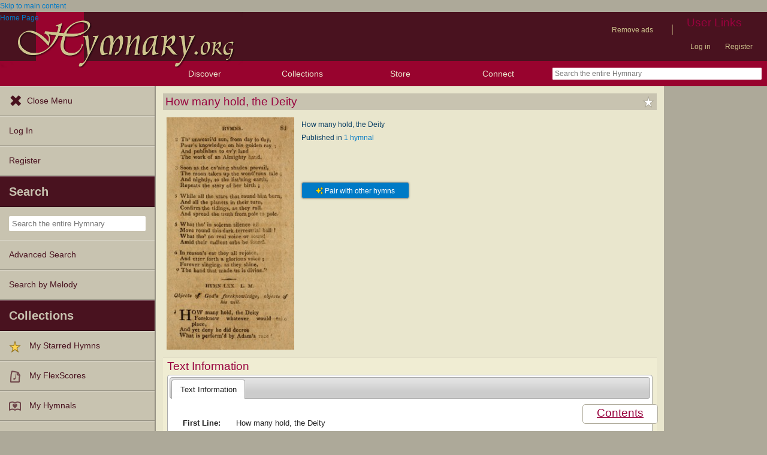

--- FILE ---
content_type: text/html; charset=utf-8
request_url: https://hymnary.org/text/how_many_hold_the_deity
body_size: 11190
content:
<!DOCTYPE html>
<html lang="en" dir="ltr">

<head profile="http://www.w3.org/1999/xhtml/vocab">
    <meta name="viewport" content="initial-scale=1.0" />
    <meta charset="utf-8"/>
    <meta property="og:url" content="https://hymnary.org/text/how_many_hold_the_deity" /><link rel="canonical" href="https://hymnary.org/text/how_many_hold_the_deity" />    <meta http-equiv="Content-Type" content="text/html; charset=utf-8" />
<meta name="Generator" content="Drupal 7 (http://drupal.org)" />
<meta property="og:title" content="How many hold, the Deity" />
<meta property="og:type" content="song" />
<meta property="og:image" content="https://hymnary.org/sites/hymnary.org/themes/newhymn/hymnary-H.jpg" />
<meta property="og:url" content="https://hymnary.org/text/how_many_hold_the_deity" />
<meta property="og:site_name" content="Hymnary.org" />
<link rel="canonical" href="https://hymnary.org/text/how_many_hold_the_deity" />
<meta name="description" content="Authoritative information about the hymn text How many hold, the Deity." />
<meta name="theme-color" content="#e9e6cd" />
<link rel="shortcut icon" href="https://hymnary.org/sites/hymnary.org/themes/newhymn/favicon.ico" type="image/vnd.microsoft.icon" />
<link rel="apple-touch-icon" href="https://hymnary.org/files/Hymnary_big_0.png" type="image/png" />
  <title>How many hold, the Deity | Hymnary.org</title>
    <style type="text/css" media="all">
@import url("https://hymnary.org/modules/system/system.base.css?t8x65p");
@import url("https://hymnary.org/modules/system/system.menus.css?t8x65p");
@import url("https://hymnary.org/modules/system/system.messages.css?t8x65p");
@import url("https://hymnary.org/modules/system/system.theme.css?t8x65p");
</style>
<style type="text/css" media="all">
@import url("https://hymnary.org/misc/ui/jquery.ui.core.css?t8x65p");
@import url("https://hymnary.org/misc/ui/jquery.ui.theme.css?t8x65p");
@import url("https://hymnary.org/misc/ui/jquery.ui.tabs.css?t8x65p");
@import url("https://hymnary.org/misc/ui/jquery.ui.accordion.css?t8x65p");
</style>
<style type="text/css" media="all">
@import url("https://hymnary.org/modules/comment/comment.css?t8x65p");
@import url("https://hymnary.org/modules/field/theme/field.css?t8x65p");
@import url("https://hymnary.org/sites/all/modules/logintoboggan/logintoboggan.css?t8x65p");
@import url("https://hymnary.org/modules/node/node.css?t8x65p");
@import url("https://hymnary.org/modules/poll/poll.css?t8x65p");
@import url("https://hymnary.org/sites/all/modules/ubercart/uc_file/uc_file.css?t8x65p");
@import url("https://hymnary.org/sites/all/modules/ubercart/uc_order/uc_order.css?t8x65p");
@import url("https://hymnary.org/sites/all/modules/ubercart/uc_product/uc_product.css?t8x65p");
@import url("https://hymnary.org/sites/all/modules/ubercart/uc_store/uc_store.css?t8x65p");
@import url("https://hymnary.org/modules/user/user.css?t8x65p");
@import url("https://hymnary.org/modules/forum/forum.css?t8x65p");
@import url("https://hymnary.org/sites/all/modules/views/css/views.css?t8x65p");
</style>
<style type="text/css" media="all">
@import url("https://hymnary.org/sites/all/modules/ctools/css/ctools.css?t8x65p");
@import url("https://hymnary.org/sites/hymnary.org/modules/hymnary/hymnary.css?t8x65p");
@import url("https://hymnary.org/sites/hymnary.org/modules/hymnary/hymnary-mobile.css?t8x65p");
@import url("https://hymnary.org/sites/hymnary.org/modules/hymnary/jquery-tooltip/jquery.tooltip.css?t8x65p");
@import url("https://hymnary.org/sites/hymnary.org/modules/hymnary/jquery.editable-select.css?t8x65p");
@import url("https://hymnary.org/sites/hymnary.org/modules/hymnary_ecommerce/hymnary_ecommerce.css?t8x65p");
@import url("https://hymnary.org/sites/hymnary.org/modules/luyh/luyh.css?t8x65p");
@import url("https://hymnary.org/sites/hymnary.org/modules/hymnary_authority/hymnary_authority.css?t8x65p");
@import url("https://hymnary.org/sites/hymnary.org/modules/hymnary_authority/text/fulltext.css?t8x65p");
@import url("https://hymnary.org/sites/hymnary.org/modules/hymnary_authority/common/people.css?t8x65p");
@import url("https://hymnary.org/sites/hymnary.org/modules/hymnary_common/css/popover.css?t8x65p");
@import url("https://hymnary.org/sites/hymnary.org/modules/hymnary_authority/text/info.css?t8x65p");
@import url("https://hymnary.org/sites/hymnary.org/modules/hymnary/canterbury-articles.css?t8x65p");
@import url("https://hymnary.org/sites/hymnary.org/modules/hymnary_authority/common/product_list.css?t8x65p");
@import url("https://hymnary.org/sites/hymnary.org/modules/hymnary_authority/common/pagescan.css?t8x65p");
@import url("https://hymnary.org/sites/hymnary.org/modules/hymnary_authority/chooser_widget/chooser_widget.css?t8x65p");
@import url("https://hymnary.org/sites/hymnary.org/modules/hymnary/templates/resultcard-compiled.css?t8x65p");
@import url("https://hymnary.org/sites/hymnary.org/modules/hymnary_authority/common/bottom_bar.css?t8x65p");
@import url("https://hymnary.org/sites/hymnary.org/modules/hymnary_authority/common/toc.css?t8x65p");
@import url("https://hymnary.org/sites/hymnary.org/modules/hymnary_authority/common/above_fold.css?t8x65p");
@import url("https://hymnary.org/sites/hymnary.org/modules/hymnary_authority/common/products.css?t8x65p");
@import url("https://hymnary.org/sites/hymnary.org/modules/hymnary_stars/hymnary_stars.css?t8x65p");
</style>
<style type="text/css" media="all">
@import url("https://hymnary.org/sites/hymnary.org/themes/newhymn/style.css?t8x65p");
@import url("https://hymnary.org/sites/hymnary.org/themes/newhymn/style-mobile.css?t8x65p");
@import url("https://hymnary.org/sites/hymnary.org/themes/newhymn/uc_cart_block-override.css?t8x65p");
@import url("https://hymnary.org/sites/hymnary.org/themes/newhymn/hamburger.css?t8x65p");
@import url("https://hymnary.org/sites/hymnary.org/themes/newhymn/hamburger-submenu.css?t8x65p");
@import url("https://hymnary.org/sites/hymnary.org/themes/newhymn/sidr/hymnary-sidr-theme.css?t8x65p");
@import url("https://hymnary.org/sites/hymnary.org/themes/newhymn/headerbar-menu.css?t8x65p");
@import url("https://hymnary.org/sites/hymnary.org/themes/newhymn/pager.css?t8x65p");
@import url("https://hymnary.org/sites/hymnary.org/themes/newhymn/blockedBanner.css?t8x65p");
</style>
<link type="text/css" rel="stylesheet" href="https://staticccel.org/fa/v6/css/all.css" media="all" />
    <script type="text/javascript" src="https://hymnary.org/misc/jquery.js?v=1.4.4"></script>
<script type="text/javascript" src="https://hymnary.org/misc/jquery-extend-3.4.0.js?v=1.4.4"></script>
<script type="text/javascript" src="https://hymnary.org/misc/jquery-html-prefilter-3.5.0-backport.js?v=1.4.4"></script>
<script type="text/javascript" src="https://hymnary.org/misc/jquery.once.js?v=1.2"></script>
<script type="text/javascript" src="https://hymnary.org/misc/drupal.js?t8x65p"></script>
<script type="text/javascript" src="https://hymnary.org/misc/ui/jquery.ui.core.min.js?v=1.8.7"></script>
<script type="text/javascript" src="https://hymnary.org/misc/ui/jquery.ui.widget.min.js?v=1.8.7"></script>
<script type="text/javascript" src="https://hymnary.org/misc/ui/jquery.ui.tabs.min.js?v=1.8.7"></script>
<script type="text/javascript" src="https://hymnary.org/misc/ui/jquery.ui.accordion.min.js?v=1.8.7"></script>
<script type="text/javascript" src="https://hymnary.org/sites/all/modules/ubercart/uc_file/uc_file.js?t8x65p"></script>
<script type="text/javascript" src="https://hymnary.org/sites/hymnary.org/modules/hymnary/hymnary-search-block.js?t8x65p"></script>
<script type="text/javascript" src="https://hymnary.org/sites/hymnary.org/modules/hymnary/jquery-tooltip/jquery.tooltip.js?t8x65p"></script>
<script type="text/javascript" src="https://hymnary.org/sites/hymnary.org/modules/hymnary/jquery-tooltip/lib/jquery.delegate.js?t8x65p"></script>
<script type="text/javascript" src="https://hymnary.org/sites/hymnary.org/modules/hymnary/jquery-tooltip/lib/jquery.bgiframe.js?t8x65p"></script>
<script type="text/javascript" src="https://hymnary.org/sites/hymnary.org/modules/hymnary/jquery.editable-select.js?t8x65p"></script>
<script type="text/javascript" src="https://hymnary.org/sites/hymnary.org/modules/hymnary/popup.js?t8x65p"></script>
<script type="text/javascript" src="https://hymnary.org/sites/hymnary.org/modules/hymnary/hymnary-register-destination.js?t8x65p"></script>
<script type="text/javascript" src="https://code.jquery.com/jquery-3.4.0.slim.min.js?t8x65p"></script>
<script type="text/javascript" src="https://hymnary.org/sites/hymnary.org/modules/hymnary/js/AnalyticsEvents.js?t8x65p"></script>
<script type="text/javascript" src="https://cdnjs.cloudflare.com/ajax/libs/typeahead.js/0.11.1/bloodhound.min.js?t8x65p"></script>
<script type="text/javascript" src="https://cdnjs.cloudflare.com/ajax/libs/typeahead.js/0.11.1/typeahead.bundle.min.js?t8x65p"></script>
<script type="text/javascript" src="https://cdnjs.cloudflare.com/ajax/libs/typeahead.js/0.11.1/typeahead.jquery.min.js?t8x65p"></script>
<script type="text/javascript">
<!--//--><![CDATA[//><!--
var jQ340 = jQuery.noConflict(true);
//--><!]]>
</script>
<script type="text/javascript" src="https://hymnary.org/sites/hymnary.org/modules/hymnary_common/js/js.cookie.js?t8x65p"></script>
<script type="text/javascript" src="https://hymnary.org/sites/hymnary.org/modules/luyh/luyh.js?t8x65p"></script>
<script type="text/javascript" src="https://hymnary.org/sites/hymnary.org/modules/hymnary_authority/scroll_to_top.js?t8x65p"></script>
<script type="text/javascript" src="https://hymnary.org/sites/hymnary.org/modules/hymnary_authority/common/media.js?t8x65p"></script>
<script type="text/javascript" src="https://hymnary.org/sites/hymnary.org/modules/hymnary_authority/text/info.js?t8x65p"></script>
<script type="text/javascript" src="https://hymnary.org/sites/hymnary.org/modules/hymnary_common/js/popover.js?t8x65p"></script>
<script type="text/javascript" src="https://hymnary.org/sites/hymnary.org/modules/hymnary_authority/common/jquery.expander.min.js?t8x65p"></script>
<script type="text/javascript" src="https://hymnary.org/sites/hymnary.org/modules/hymnary_authority/common/info.js?t8x65p"></script>
<script type="text/javascript" src="https://hymnary.org/sites/hymnary.org/modules/hymnary_authority/common/product_list.js?t8x65p"></script>
<script type="text/javascript" src="https://hymnary.org/sites/hymnary.org/modules/hymnary_authority/chooser_widget/jquery.load-visible-images.js?t8x65p"></script>
<script type="text/javascript" src="https://hymnary.org/sites/hymnary.org/modules/hymnary_authority/chooser_widget/chooser_widget.js?t8x65p"></script>
<script type="text/javascript" src="https://hymnary.org/sites/hymnary.org/modules/hymnary_authority/chooser_widget/list.js?t8x65p"></script>
<script type="text/javascript" src="https://hymnary.org/sites/hymnary.org/modules/hymnary_authority/chooser_widget/gallery.js?t8x65p"></script>
<script type="text/javascript" src="https://hymnary.org/misc/collapse.js?t8x65p"></script>
<script type="text/javascript">
<!--//--><![CDATA[//><!--
chooserWidgetAdd( "pagescans","gallery",[{"title":"The Gospel Hymn Book: being a selection of hymns, composed by different authors designed for the use of the church universal and adapted to public and private devotion<br\/>(1818)","thumbnail":"\/page\/fetch\/GHB1818\/81\/thumbnail","content":"<a href=\"\/hymn\/GHB1818\/page\/81\"><img src=\"\/page\/fetch\/GHB1818\/81\/low\" class=\"authority_pagescan\"\/><div class='onlymobile'>View Page<\/div><div>The Gospel Hymn Book: being a selection of hymns, composed by different authors designed for the use of the church universal and adapted to public and private devotion (1818), p.81<\/div><\/a>"}]);
//--><!]]>
</script>
<script type="text/javascript" src="https://hymnary.org/sites/hymnary.org/modules/hymnary/templates/resultcard.js?t8x65p"></script>
<script type="text/javascript" src="https://hymnary.org/sites/hymnary.org/modules/hymnary_authority/common/toc.js?t8x65p"></script>
<script type="text/javascript" src="https://hymnary.org/sites/hymnary.org/modules/hymnary/hymnary_search_autocomplete.js?t8x65p"></script>
<script type="text/javascript" src="https://hymnary.org/sites/all/modules/google_analytics/googleanalytics.js?t8x65p"></script>
<script type="text/javascript" src="https://www.googletagmanager.com/gtag/js?id=UA-609536-2"></script>
<script type="text/javascript">
<!--//--><![CDATA[//><!--
window.google_analytics_uacct = "UA-609536-2";window.dataLayer = window.dataLayer || [];function gtag(){dataLayer.push(arguments)};gtag("js", new Date());gtag("set", "developer_id.dMDhkMT", true);gtag("config", "UA-609536-2", {"groups":"default","anonymize_ip":true});gtag("config", "G-75DC0LV13R", {"groups":"default","anonymize_ip":true});
//--><!]]>
</script>
<script type="text/javascript" src="https://hymnary.org/sites/hymnary.org/modules/hymnary_stars/hymnary_stars.js?t8x65p"></script>
<script type="text/javascript" src="https://hymnary.org/sites/hymnary.org/modules/hymnary/subscriptions_promo/subscriptions_promo.js?t8x65p"></script>
<script type="text/javascript" src="https://hymnary.org/sites/hymnary.org/themes/newhymn/hamburger.js?t8x65p"></script>
<script type="text/javascript" src="https://hymnary.org/sites/hymnary.org/themes/newhymn/hamburger-submenu.js?t8x65p"></script>
<script type="text/javascript" src="https://hymnary.org/sites/hymnary.org/themes/newhymn/headerbar-menu.js?t8x65p"></script>
<script type="text/javascript" src="https://hymnary.org/sites/hymnary.org/themes/newhymn/retina.js?t8x65p"></script>
<script type="text/javascript" src="https://hymnary.org/sites/hymnary.org/themes/newhymn/includes.js?t8x65p"></script>
<script type="text/javascript" src="https://hymnary.org/sites/hymnary.org/themes/newhymn/experiment.js?t8x65p"></script>
<script type="text/javascript" src="https://hymnary.org/sites/hymnary.org/themes/newhymn/blockedBanner.js?t8x65p"></script>
<script type="text/javascript">
<!--//--><![CDATA[//><!--
jQuery.extend(Drupal.settings, {"basePath":"\/","pathPrefix":"","setHasJsCookie":0,"ajaxPageState":{"theme":"newhymn","theme_token":"MPB3B8Ly3TbfuCduJphV1mxmD0A2SvFSmMoG8kk8m4E","js":{"0":1,"1":1,"misc\/jquery.js":1,"misc\/jquery-extend-3.4.0.js":1,"misc\/jquery-html-prefilter-3.5.0-backport.js":1,"misc\/jquery.once.js":1,"misc\/drupal.js":1,"misc\/ui\/jquery.ui.core.min.js":1,"misc\/ui\/jquery.ui.widget.min.js":1,"misc\/ui\/jquery.ui.tabs.min.js":1,"misc\/ui\/jquery.ui.accordion.min.js":1,"sites\/all\/modules\/ubercart\/uc_file\/uc_file.js":1,"sites\/hymnary.org\/modules\/hymnary\/hymnary-search-block.js":1,"sites\/hymnary.org\/modules\/hymnary\/jquery-tooltip\/jquery.tooltip.js":1,"sites\/hymnary.org\/modules\/hymnary\/jquery-tooltip\/lib\/jquery.delegate.js":1,"sites\/hymnary.org\/modules\/hymnary\/jquery-tooltip\/lib\/jquery.bgiframe.js":1,"sites\/hymnary.org\/modules\/hymnary\/jquery.editable-select.js":1,"sites\/hymnary.org\/modules\/hymnary\/popup.js":1,"sites\/hymnary.org\/modules\/hymnary\/hymnary-register-destination.js":1,"https:\/\/code.jquery.com\/jquery-3.4.0.slim.min.js":1,"sites\/hymnary.org\/modules\/hymnary\/js\/AnalyticsEvents.js":1,"https:\/\/cdnjs.cloudflare.com\/ajax\/libs\/typeahead.js\/0.11.1\/bloodhound.min.js":1,"https:\/\/cdnjs.cloudflare.com\/ajax\/libs\/typeahead.js\/0.11.1\/typeahead.bundle.min.js":1,"https:\/\/cdnjs.cloudflare.com\/ajax\/libs\/typeahead.js\/0.11.1\/typeahead.jquery.min.js":1,"2":1,"sites\/hymnary.org\/modules\/hymnary_common\/js\/js.cookie.js":1,"sites\/hymnary.org\/modules\/luyh\/luyh.js":1,"sites\/hymnary.org\/modules\/hymnary_authority\/scroll_to_top.js":1,"sites\/hymnary.org\/modules\/hymnary_authority\/common\/media.js":1,"sites\/hymnary.org\/modules\/hymnary_authority\/text\/info.js":1,"sites\/hymnary.org\/modules\/hymnary_common\/js\/popover.js":1,"sites\/hymnary.org\/modules\/hymnary_authority\/common\/jquery.expander.min.js":1,"sites\/hymnary.org\/modules\/hymnary_authority\/common\/info.js":1,"sites\/hymnary.org\/modules\/hymnary_authority\/common\/product_list.js":1,"sites\/hymnary.org\/modules\/hymnary_authority\/chooser_widget\/jquery.load-visible-images.js":1,"sites\/hymnary.org\/modules\/hymnary_authority\/chooser_widget\/chooser_widget.js":1,"sites\/hymnary.org\/modules\/hymnary_authority\/chooser_widget\/list.js":1,"sites\/hymnary.org\/modules\/hymnary_authority\/chooser_widget\/gallery.js":1,"misc\/collapse.js":1,"3":1,"sites\/hymnary.org\/modules\/hymnary\/templates\/resultcard.js":1,"sites\/hymnary.org\/modules\/hymnary_authority\/common\/toc.js":1,"sites\/hymnary.org\/modules\/hymnary\/hymnary_search_autocomplete.js":1,"sites\/all\/modules\/google_analytics\/googleanalytics.js":1,"https:\/\/www.googletagmanager.com\/gtag\/js?id=UA-609536-2":1,"4":1,"sites\/hymnary.org\/modules\/hymnary_stars\/hymnary_stars.js":1,"sites\/hymnary.org\/modules\/hymnary\/subscriptions_promo\/subscriptions_promo.js":1,"sites\/hymnary.org\/themes\/newhymn\/hamburger.js":1,"sites\/hymnary.org\/themes\/newhymn\/hamburger-submenu.js":1,"sites\/hymnary.org\/themes\/newhymn\/headerbar-menu.js":1,"sites\/hymnary.org\/themes\/newhymn\/retina.js":1,"sites\/hymnary.org\/themes\/newhymn\/includes.js":1,"sites\/hymnary.org\/themes\/newhymn\/experiment.js":1,"sites\/hymnary.org\/themes\/newhymn\/blockedBanner.js":1},"css":{"modules\/system\/system.base.css":1,"modules\/system\/system.menus.css":1,"modules\/system\/system.messages.css":1,"modules\/system\/system.theme.css":1,"misc\/ui\/jquery.ui.core.css":1,"misc\/ui\/jquery.ui.theme.css":1,"misc\/ui\/jquery.ui.tabs.css":1,"misc\/ui\/jquery.ui.accordion.css":1,"modules\/comment\/comment.css":1,"modules\/field\/theme\/field.css":1,"sites\/all\/modules\/logintoboggan\/logintoboggan.css":1,"modules\/node\/node.css":1,"modules\/poll\/poll.css":1,"sites\/all\/modules\/ubercart\/uc_file\/uc_file.css":1,"sites\/all\/modules\/ubercart\/uc_order\/uc_order.css":1,"sites\/all\/modules\/ubercart\/uc_product\/uc_product.css":1,"sites\/all\/modules\/ubercart\/uc_store\/uc_store.css":1,"modules\/user\/user.css":1,"modules\/forum\/forum.css":1,"sites\/all\/modules\/views\/css\/views.css":1,"sites\/all\/modules\/ctools\/css\/ctools.css":1,"sites\/hymnary.org\/modules\/hymnary\/hymnary.css":1,"sites\/hymnary.org\/modules\/hymnary\/hymnary-mobile.css":1,"sites\/hymnary.org\/modules\/hymnary\/jquery-tooltip\/jquery.tooltip.css":1,"sites\/hymnary.org\/modules\/hymnary\/jquery.editable-select.css":1,"sites\/hymnary.org\/modules\/hymnary_ecommerce\/hymnary_ecommerce.css":1,"sites\/hymnary.org\/modules\/luyh\/luyh.css":1,"sites\/hymnary.org\/modules\/hymnary_authority\/hymnary_authority.css":1,"sites\/hymnary.org\/modules\/hymnary_authority\/text\/fulltext.css":1,"sites\/hymnary.org\/modules\/hymnary_authority\/common\/people.css":1,"sites\/hymnary.org\/modules\/hymnary_common\/css\/popover.css":1,"sites\/hymnary.org\/modules\/hymnary_authority\/text\/info.css":1,"sites\/hymnary.org\/modules\/hymnary\/canterbury-articles.css":1,"sites\/hymnary.org\/modules\/hymnary_authority\/common\/product_list.css":1,"sites\/hymnary.org\/modules\/hymnary_authority\/common\/pagescan.css":1,"sites\/hymnary.org\/modules\/hymnary_authority\/chooser_widget\/chooser_widget.css":1,"sites\/hymnary.org\/modules\/hymnary\/templates\/resultcard-compiled.css":1,"sites\/hymnary.org\/modules\/hymnary_authority\/common\/bottom_bar.css":1,"sites\/hymnary.org\/modules\/hymnary_authority\/common\/toc.css":1,"sites\/hymnary.org\/modules\/hymnary_authority\/common\/above_fold.css":1,"sites\/hymnary.org\/modules\/hymnary_authority\/common\/products.css":1,"sites\/hymnary.org\/modules\/hymnary_stars\/hymnary_stars.css":1,"sites\/hymnary.org\/themes\/newhymn\/style.css":1,"sites\/hymnary.org\/themes\/newhymn\/style-mobile.css":1,"sites\/hymnary.org\/themes\/newhymn\/uc_cart_block-override.css":1,"sites\/hymnary.org\/themes\/newhymn\/hamburger.css":1,"sites\/hymnary.org\/themes\/newhymn\/hamburger-submenu.css":1,"sites\/hymnary.org\/themes\/newhymn\/sidr\/hymnary-sidr-theme.css":1,"sites\/hymnary.org\/themes\/newhymn\/headerbar-menu.css":1,"sites\/hymnary.org\/themes\/newhymn\/pager.css":1,"sites\/hymnary.org\/themes\/newhymn\/blockedBanner.css":1,"https:\/\/staticccel.org\/fa\/v6\/css\/all.css":1}},"hymnary":{"debug":null,"googleanalytics4_account":"G-75DC0LV13R","fieldNames":{"textName:":"","textTitle:":"","textLanguages:":"","firstLine:":"","meter:":"","refrainFirstLine:":"","textAuthNumber:":"","textPlaceOfOrigin:":"","originalLangTitle:":"","lectionaryWeeks:":"","originalLanguage:":"","fullText:":"","notes:":"","languages:":"","topics:":"","textSources:":"","scripture:":"","textIsPublicDomain:":"","tuneTitle:":"","incipit:":"","tunePlaceOfOrigin:":"","tuneAuthNumber:":"","tuneKey:":"","tuneSources:":"","tuneIsPublicDomain:":"","all:":"","media:":{"text":"Text","image":"Image","audio":"Audio","score":"Score","flexscore":"FlexScore"},"yearWritten:":"","flexscoreDomain:":{"public":"public","copyrighted":"copyrighted"},"personID:":"","personName:":"","gender:":{"m":"Male","f":"Female"},"personYear:":"","hymnalID:":"","hymnalTitle:":"","hymnalNumber:":"","publisher:":"","publicationPlace:":"","publicationDate:":"","denominations:":"","tags:":"","hymnalLanguages:":"","in:":{"texts":"texts","tunes":"tunes","instances":"instances","people":"people","hymnals":"hymnals"}}},"googleanalytics":{"account":["UA-609536-2","G-75DC0LV13R"],"trackOutbound":1,"trackMailto":1,"trackDownload":1,"trackDownloadExtensions":"7z|aac|arc|arj|asf|asx|avi|bin|csv|doc(x|m)?|dot(x|m)?|exe|flv|gif|gz|gzip|hqx|jar|jpe?g|js|mp(2|3|4|e?g)|mov(ie)?|msi|msp|pdf|phps|png|ppt(x|m)?|pot(x|m)?|pps(x|m)?|ppam|sld(x|m)?|thmx|qtm?|ra(m|r)?|sea|sit|tar|tgz|torrent|txt|wav|wma|wmv|wpd|xls(x|m|b)?|xlt(x|m)|xlam|xml|z|zip"},"star_module_path":"sites\/hymnary.org\/modules\/hymnary_stars"});
//--><!]]>
</script>

    <!-- InMobi Choice. Consent Manager Tag v3.0 (for TCF 2.2) -->
    <script type="text/javascript" async=true>
    (function() {
      var host = window.location.hostname;
      var element = document.createElement('script');
      var firstScript = document.getElementsByTagName('script')[0];
      var url = 'https://cmp.inmobi.com'
        .concat('/choice/', 'GgHnpUxsP6UKJ', '/', host, '/choice.js?tag_version=V3');
      var uspTries = 0;
      var uspTriesLimit = 3;
      element.async = true;
      element.type = 'text/javascript';
      element.src = url;

      firstScript.parentNode.insertBefore(element, firstScript);

      function makeStub() {
        var TCF_LOCATOR_NAME = '__tcfapiLocator';
        var queue = [];
        var win = window;
        var cmpFrame;

        function addFrame() {
          var doc = win.document;
          var otherCMP = !!(win.frames[TCF_LOCATOR_NAME]);

          if (!otherCMP) {
            if (doc.body) {
              var iframe = doc.createElement('iframe');

              iframe.style.cssText = 'display:none';
              iframe.name = TCF_LOCATOR_NAME;
              doc.body.appendChild(iframe);
            } else {
              setTimeout(addFrame, 5);
            }
          }
          return !otherCMP;
        }

        function tcfAPIHandler() {
          var gdprApplies;
          var args = arguments;

          if (!args.length) {
            return queue;
          } else if (args[0] === 'setGdprApplies') {
            if (
              args.length > 3 &&
              args[2] === 2 &&
              typeof args[3] === 'boolean'
            ) {
              gdprApplies = args[3];
              if (typeof args[2] === 'function') {
                args[2]('set', true);
              }
            }
          } else if (args[0] === 'ping') {
            var retr = {
              gdprApplies: gdprApplies,
              cmpLoaded: false,
              cmpStatus: 'stub'
            };

            if (typeof args[2] === 'function') {
              args[2](retr);
            }
          } else {
            if(args[0] === 'init' && typeof args[3] === 'object') {
              args[3] = Object.assign(args[3], { tag_version: 'V3' });
            }
            queue.push(args);
          }
        }

        function postMessageEventHandler(event) {
          var msgIsString = typeof event.data === 'string';
          var json = {};

          try {
            if (msgIsString) {
              json = JSON.parse(event.data);
            } else {
              json = event.data;
            }
          } catch (ignore) {}

          var payload = json.__tcfapiCall;

          if (payload) {
            window.__tcfapi(
              payload.command,
              payload.version,
              function(retValue, success) {
                var returnMsg = {
                  __tcfapiReturn: {
                    returnValue: retValue,
                    success: success,
                    callId: payload.callId
                  }
                };
                if (msgIsString) {
                  returnMsg = JSON.stringify(returnMsg);
                }
                if (event && event.source && event.source.postMessage) {
                  event.source.postMessage(returnMsg, '*');
                }
              },
              payload.parameter
            );
          }
        }

        while (win) {
          try {
            if (win.frames[TCF_LOCATOR_NAME]) {
              cmpFrame = win;
              break;
            }
          } catch (ignore) {}

          if (win === window.top) {
            break;
          }
          win = win.parent;
        }
        if (!cmpFrame) {
          addFrame();
          win.__tcfapi = tcfAPIHandler;
          win.addEventListener('message', postMessageEventHandler, false);
        }
      };

      makeStub();

      var uspStubFunction = function() {
        var arg = arguments;
        if (typeof window.__uspapi !== uspStubFunction) {
          setTimeout(function() {
            if (typeof window.__uspapi !== 'undefined') {
              window.__uspapi.apply(window.__uspapi, arg);
            }
          }, 500);
        }
      };

      var checkIfUspIsReady = function() {
        uspTries++;
        if (window.__uspapi === uspStubFunction && uspTries < uspTriesLimit) {
          console.warn('USP is not accessible');
        } else {
          clearInterval(uspInterval);
        }
      };

      if (typeof window.__uspapi === 'undefined') {
        window.__uspapi = uspStubFunction;
        var uspInterval = setInterval(checkIfUspIsReady, 6000);
      }
    })();
    </script>
    <!-- End InMobi Choice. Consent Manager Tag v3.0 (for TCF 2.2) -->

          <!-- Below is a recommended list of pre-connections, which allow the network to establish each connection quicker, speeding up response times and improving ad performance. -->
      <link rel="preconnect" href="https://a.pub.network/" crossorigin />
      <link rel="preconnect" href="https://b.pub.network/" crossorigin />
      <link rel="preconnect" href="https://c.pub.network/" crossorigin />
      <link rel="preconnect" href="https://d.pub.network/" crossorigin />
      <link rel="preconnect" href="https://secure.quantserve.com/" crossorigin />
      <link rel="preconnect" href="https://rules.quantcount.com/" crossorigin />
      <link rel="preconnect" href="https://pixel.quantserve.com/" crossorigin />
      <link rel="preconnect" href="https://cmp.quantcast.com/" crossorigin />
      <link rel="preconnect" href="https://btloader.com/" crossorigin />
      <link rel="preconnect" href="https://api.btloader.com/" crossorigin />
      <link rel="preconnect" href="https://confiant-integrations.global.ssl.fastly.net" crossorigin />
      <!-- Below is a link to a CSS file that accounts for Cumulative Layout Shift, a new Core Web Vitals subset that Google uses to help rank your site in search -->
      <!-- The file is intended to eliminate the layout shifts that are seen when ads load into the page. If you don't want to use this, simply remove this file -->
      <!-- To find out more about CLS, visit https://web.dev/vitals/ -->
      <link rel="stylesheet" href="https://a.pub.network/hymnary-org/cls.css">
      <script data-cfasync="false" type="text/javascript">
        var freestar = freestar || {};
        freestar.queue = freestar.queue || [];
        freestar.config = freestar.config || {};
        freestar.config.disabledProducts = {
          pushdown: true
        };
        const path = window.location.pathname;
        if (path === '/user' || path === '/user/login' || path === '/user/register' || path === '/user/password') {
          // Interstitial ads can cause the submit button on login/register pages to not work properly
          freestar.config.disabledProducts.googleInterstitial = true;
        }
        freestar.config.enabled_slots = [];
        freestar.initCallback = function () { (freestar.config.enabled_slots.length === 0) ? freestar.initCallbackCalled = false : freestar.newAdSlots(freestar.config.enabled_slots) }
      </script>
      <script src="https://a.pub.network/hymnary-org/pubfig.min.js" data-cfasync="false" async></script>
      <script type="text/javascript">
        if (path === '/') {
          freestar.queue.push(function() {
              googletag.pubads().setTargeting('pagetype', 'home');
          });
        } else if (path === '/search') {
          const search = window.location.search;
          // Can be text(s)
          const textSearch = /in(:|%3A)text/i;
          // Can be tune(s)
          const tuneSearch = /in(:|%3A)tune/i;
          // Can be hymn(s), hymnal(s), instance(s)
          const hymnSearch = /in(:|%3A)(hymn|instance)/i;
          // Can be person(s), people(s)
          const personSearch = /in(:|%3A)(person|people)/i;
          if (textSearch.test(search)) {
            freestar.queue.push(function() {
              googletag.pubads().setTargeting('pagetype', 'text');
            });
          } else if (tuneSearch.test(search)) {
            freestar.queue.push(function() {
              googletag.pubads().setTargeting('pagetype', 'tune');
            });
          } else if (hymnSearch.test(search)) {
            // Note that this encompases hymnal and instance pages
            freestar.queue.push(function() {
              googletag.pubads().setTargeting('pagetype', 'hymn');
            });
          } else if (personSearch.test(search)) {
            freestar.queue.push(function() {
              googletag.pubads().setTargeting('pagetype', 'person');
            });
          } else {
            freestar.queue.push(function() {
              googletag.pubads().setTargeting('pagetype', 'search');
            });
          }
        } else if (path.startsWith('/text')) {
          freestar.queue.push(function() {
            googletag.pubads().setTargeting('pagetype', 'text');
          });
        } else if (path.startsWith('/tune')) {
          freestar.queue.push(function() {
            googletag.pubads().setTargeting('pagetype', 'tune');
          });
        } else if (path === '/instances' || path.startsWith('/hymnal') || path.startsWith('/hymn/')) {
          // Note that this encompases hymnal and instance pages
          freestar.queue.push(function() {
            googletag.pubads().setTargeting('pagetype', 'hymn');
          });
        } else if (path === '/people' || path.startsWith('/person')) {
          freestar.queue.push(function() {
            googletag.pubads().setTargeting('pagetype', 'person');
          });
        } else if (path === '/all') {
          freestar.queue.push(function() {
            googletag.pubads().setTargeting('pagetype', 'search');
          });
        }
      </script>
    </head>
<body class="html not-front not-logged-in one-sidebar sidebar-second page-text page-text-how-many-hold-the-deity sidebar-second" >
  <div id="skip-link">
    <a href="#block-system-main" class="element-invisible element-focusable">Skip to main content</a>
  </div>
            <div id="wrapper">
        <div id="mobile-user-links" class="clearfix">
        <div class="item-list"><ul class="links secondary-links"><li class="first"><ul class="links secondary-links"><li class="0 first last"><a href="/hymnary-pro" data-gae-act="click" data-gae-cat="hymnary_pro" data-gae-lbl="remove-ads-link">Remove ads</a></li>
</ul></li>
<li><div class="secondary-links-separator">|</div></li>
<li class="last"><h2 class="element-invisible element-focusable">User Links</h2><ul class="links secondary-links"><li class="0 first"><a href="/user?destination=/text/how_many_hold_the_deity">Log in</a></li>
<li class="1 last"><a href="/user/register?destination=/text/how_many_hold_the_deity">Register</a></li>
</ul></li>
</ul></div>        </div>
        <div id="container" class="clearfix">
            <div id="header">
                <div id="logo_h_background">
    <a href="/"><span class="element-invisible">Home Page</span></a>
    <img src="/sites/hymnary.org/themes/newhymn/hymnary-H-box-sized.png"
        alt="Hymnary.org" id="compactLogo" class="has-hi-dpi"/>
</div>
<div id="logo-floater">
    <a href="/"><span class="element-invisible">Home Page</span></a>
    <img src="/sites/hymnary.org/themes/newhymn/hymnary-title.png" alt="Hymnary.org" id="logo" class="has-hi-dpi"/>
</div>


                
                <div id="non-mobile-user-links">
                <div class="item-list"><ul class="links secondary-links"><li class="first"><ul class="links secondary-links"><li class="0 first last"><a href="/hymnary-pro" data-gae-act="click" data-gae-cat="hymnary_pro" data-gae-lbl="remove-ads-link">Remove ads</a></li>
</ul></li>
<li><div class="secondary-links-separator">|</div></li>
<li class="last"><h2 class="element-invisible element-focusable">User Links</h2><ul class="links secondary-links"><li class="0 first"><a href="/user?destination=/text/how_many_hold_the_deity">Log in</a></li>
<li class="1 last"><a href="/user/register?destination=/text/how_many_hold_the_deity">Register</a></li>
</ul></li>
</ul></div>                </div>
            </div>

            <div id="header-bar">
                <a id='hamburger-menu-toggle' href='#' data-gae-act='click' data-gae-cat='hamburger-open-menu'></a>
                <div><h2>Discover</h2><ul>
    <li><a href='#' class='submenu-toggle' data-gae-act='click' data-gae-cat='hamburger-browse-resources'>Browse Resources</a>
        <ul class='hamburger-browse'>
        <li><a href="/search?qu=%20in%3Atexts" title="Browse text authorities">Texts</a></li><li><a href="/search?qu=%20in%3Atunes" title="Browse tune authorities">Tunes</a></li><li><a href="/search?qu=%20in%3Ainstances" title="Browse published text-tune combinations">Instances</a></li><li><a href="/search?qu=%20in%3Apeople" title="Browse authors, composers, editors, etc.">People</a></li><li><a href="/search?qu=%20in%3Ahymnals" title="Browse hymnals">Hymnals</a></li>        </ul>
    </li>
    <li><a href='/explore' data-gae-act='click' data-gae-cat='hamburger-exploration-tools'>Exploration Tools</a></li>
    <li><a href='/browse/topics' data-gae-act='click' data-gae-cat='hamburger-topics'>Topics</a></li>
    <li><a href='/browse/popular/texts' data-gae-act='click' data-gae-cat='hamburger-popular-texts'>Popular Texts</a></li>
    <li><a href='/browse/popular/tunes' data-gae-act='click' data-gae-cat='hamburger-popular-tunes'>Popular Tunes</a></li>
    <li><a href='/browse/lectionary' data-gae-act='click' data-gae-cat='hamburger-lectionary'>Lectionary</a></li>
</ul></div>
<!-- Keep hamburger only lis in their own ul for headerbar style reasons (:last-child:hover) -->
<ul class='headerbar-hide'>
    <li><a href='/store' data-gae-act='click' data-gae-cat='hamburger-store'>Store</a></li>
    <li><a href='/news' data-gae-act='click' data-gae-cat='hamburger-blog'>Blog</a></li>
    <li><a href='/forum' data-gae-act='click' data-gae-cat='hamburger-forums'>Forums</a></li>
    <li><a href='/tutorials' data-gae-act='click' data-gae-cat='hamburger-tutorials'>Tutorials</a></li>
    <li><a href='/about' data-gae-act='click' data-gae-cat='hamburger-about-us'>About Us</a></li>
</ul>
<div><h2>Collections</h2><ul><li><a href="/starred" data-gae-act="click" data-gae-cat="hamburger-my-starred-hymns"><img typeof="foaf:Image" src="https://hymnary.org/sites/hymnary.org/modules/hymnary_stars/star.png" alt="" />My Starred Hymns</a></li><li><a href="/flexscores" data-gae-act="click" data-gae-cat="hamburger-my-flexscores"><img class="generic media-icon-small" typeof="foaf:Image" src="https://hymnary.org/sites/hymnary.org/themes/newhymn/icons/20x20/flexscore.png" alt="Flexscore" title="Flexscore" />My FlexScores</a></li><li><a href="/myhymnals_help" data-gae-act="click" data-gae-cat="hamburger-my-hymnals"><img class="generic media-icon-small" typeof="foaf:Image" src="https://hymnary.org/sites/hymnary.org/themes/newhymn/icons/20x20/myhymnals.png" alt="In my hymnals" title="In my hymnals" />My Hymnals</a></li><li><a href="/user?destination=/user/0/purchased-files" data-gae-act="click" data-gae-cat="hamburger-my-purchased-files"><img class="generic media-icon-small" typeof="foaf:Image" src="https://hymnary.org/sites/hymnary.org/themes/newhymn/icons/20x20/cart.png" alt="Product" title="Product" />My Purchased Files</a></li></ul></div><div><h2><a href='/store'>Store</a></h2></div>
<div><h2>Connect</h2>
    <ul>
        <li><a href='/news'>Blog</a></li>
        <li><a href='/forum'>Forums</a></li>
        <li><a href='/volunteer'>Volunteer</a></li>
        <li><a href='https://www.facebook.com/hymnary.org'>Facebook</a></li>
        <li><a href='https://twitter.com/hymnary'>Twitter</a></li>
    </ul>
</div>
<form class='simple-search-form' action='/search' method='get'><input  type="text" name="qu" placeholder="Search the entire Hymnary" autocomplete="off" class="typeahead-autocomplete"/></form><!-- Last HeaderbarMenu item must not be collapsible (without adjusting style). -->
            </div>

            <div id="sidr" class="sidr left">
                  <div class="region region-hamburgermenu">
    <div id="block-hymnary-hamburger-navigate" class="clearfix block block-hymnary">


  <div class="content"><ul class='headerbar-hide'>
    <li><a href='#' id='close-menu-button' data-gae-act='click' data-gae-cat='hamburger-close-menu'>Close Menu</a></li>
    <li><a href="/user?destination=/text/how_many_hold_the_deity" data-gae-act="click" data-gae-cat="hamburger-log-in">Log In</a></li><li><a href="/user/register?destination=/text/how_many_hold_the_deity" data-gae-act="click" data-gae-cat="hamburger-register">Register</a></li></ul>
<div><h2>Search</h2><ul>
    <li>
        <form class='simple-search-form' action='/search' method='get'><input  type="text" name="qu" placeholder="Search the entire Hymnary" autocomplete="off" class="typeahead-autocomplete"/></form>    </li>
    <li><a href='/advanced_search' data-gae-act='click' data-gae-cat='hamburger-advanced-search'>Advanced Search</a></li>
    <li><a href='/melody/search' data-gae-act='click' data-gae-cat='hamburger-melody-search'>Search by Melody</a></li>
</ul></div>
</div>
</div>
<div id="block-hymnary-collections" class="clearfix block block-hymnary">


  <div class="content"><div><h2>Collections</h2><ul><li><a href="/starred" data-gae-act="click" data-gae-cat="hamburger-my-starred-hymns"><img typeof="foaf:Image" src="https://hymnary.org/sites/hymnary.org/modules/hymnary_stars/star.png" alt="" />My Starred Hymns</a></li><li><a href="/flexscores" data-gae-act="click" data-gae-cat="hamburger-my-flexscores"><img class="generic media-icon-small" typeof="foaf:Image" src="https://hymnary.org/sites/hymnary.org/themes/newhymn/icons/20x20/flexscore.png" alt="Flexscore" title="Flexscore" />My FlexScores</a></li><li><a href="/myhymnals_help" data-gae-act="click" data-gae-cat="hamburger-my-hymnals"><img class="generic media-icon-small" typeof="foaf:Image" src="https://hymnary.org/sites/hymnary.org/themes/newhymn/icons/20x20/myhymnals.png" alt="In my hymnals" title="In my hymnals" />My Hymnals</a></li><li><a href="/user?destination=/user/0/purchased-files" data-gae-act="click" data-gae-cat="hamburger-my-purchased-files"><img class="generic media-icon-small" typeof="foaf:Image" src="https://hymnary.org/sites/hymnary.org/themes/newhymn/icons/20x20/cart.png" alt="Product" title="Product" />My Purchased Files</a></li></ul></div></div>
</div>
<div id="block-hymnary-browse" class="clearfix block block-hymnary">


  <div class="content"><div><h2>Discover</h2><ul>
    <li><a href='#' class='submenu-toggle' data-gae-act='click' data-gae-cat='hamburger-browse-resources'>Browse Resources</a>
        <ul class='hamburger-browse'>
        <li><a href="/search?qu=%20in%3Atexts" title="Browse text authorities">Texts</a></li><li><a href="/search?qu=%20in%3Atunes" title="Browse tune authorities">Tunes</a></li><li><a href="/search?qu=%20in%3Ainstances" title="Browse published text-tune combinations">Instances</a></li><li><a href="/search?qu=%20in%3Apeople" title="Browse authors, composers, editors, etc.">People</a></li><li><a href="/search?qu=%20in%3Ahymnals" title="Browse hymnals">Hymnals</a></li>        </ul>
    </li>
    <li><a href='/explore' data-gae-act='click' data-gae-cat='hamburger-exploration-tools'>Exploration Tools</a></li>
    <li><a href='/browse/topics' data-gae-act='click' data-gae-cat='hamburger-topics'>Topics</a></li>
    <li><a href='/browse/popular/texts' data-gae-act='click' data-gae-cat='hamburger-popular-texts'>Popular Texts</a></li>
    <li><a href='/browse/popular/tunes' data-gae-act='click' data-gae-cat='hamburger-popular-tunes'>Popular Tunes</a></li>
    <li><a href='/browse/lectionary' data-gae-act='click' data-gae-cat='hamburger-lectionary'>Lectionary</a></li>
</ul></div>
<!-- Keep hamburger only lis in their own ul for headerbar style reasons (:last-child:hover) -->
<ul class='headerbar-hide'>
    <li><a href='/store' data-gae-act='click' data-gae-cat='hamburger-store'>Store</a></li>
    <li><a href='/news' data-gae-act='click' data-gae-cat='hamburger-blog'>Blog</a></li>
    <li><a href='/forum' data-gae-act='click' data-gae-cat='hamburger-forums'>Forums</a></li>
    <li><a href='/tutorials' data-gae-act='click' data-gae-cat='hamburger-tutorials'>Tutorials</a></li>
    <li><a href='/about' data-gae-act='click' data-gae-cat='hamburger-about-us'>About Us</a></li>
</ul>
</div>
</div>
  </div>
                <!-- Tag ID: hymnary.org_left_rail_sticky -->
                <div align="center" data-freestar-ad="__260x600" id="hymnary.org_left_rail_sticky">
                    <script data-cfasync="false" type="text/javascript">
                        freestar.config.enabled_slots.push({ placementName: "hymnary.org_left_rail_sticky", slotId: "hymnary.org_left_rail_sticky" });
                    </script>
                </div>
            </div>

            
            <div id="center">
                <div id="before">
                                    </div>
                <div id="squeeze">
                    
                    
                    <div id="tabs-wrapper" class="clearfix"><div class='page-title' ><h1>How many hold, the Deity</h1><div id="social-blocks">  <div class="region region-social-icons">
    <div id="block-hymnary_authority-social_media" class="clearfix block block-hymnary_authority">


  <div class="content"></div>
</div>
<div id="block-hymnary_stars-hymnary_star" class="clearfix block block-hymnary_stars">


  <div class="content"><div class='hymnary_star_container'><img class='hymnary_star' id='star-69704c4442de5' /><div class='star-dialog-wrapper'><div id='star-69704c4442de5dialog' class='mobile-dialog'></div></div></div></div>
</div>
  </div>
</div></div></div>
                      <div class="region region-content">
    <div id="block-system-main" class="clearfix block block-system">


  <div class="content"><div typeof="CreativeWork"><div id="authority_toc_container"><div id="authority_toc_close"></div><div id="authority_toc"><div id="authority_toc_toggle"><h2>Contents</h2></div><div id="authority_toc_content"><a href="#top"  onclick="toc_goto('top'); return false;" >Top</a><a href="#textinfo"  onclick="toc_goto('textinfo'); return false;" >Text Info</a><a href="#pagescans"  onclick="toc_goto('pagescans'); return false;" >Page Scans</a><a href="#instances"  onclick="toc_goto('instances'); return false;" >Instances</a></div></div></div><div class="authority_header"><div id="authority_above_fold"><span class="authority_header_img"><a href="#pagescans"><img typeof="foaf:Image" src="/page/fetch/GHB1818/81/thumbnail" width="212.5" alt="" title="" /></a></span><span><h2 property="headline" id="authority_first_line">How many hold, the Deity</h2>Published in <a href="#instances" onclick="toc_goto( &#039;instances&#039; ); return false;">1 hymnal</a><br/><br/><br/><a href="/hymn-recommender">
                <button
                    class='btn btn-link'
                    data-gae-act='click'
                    data-gae-cat='ai_hymn_recommender_link_text_authority'
                    data-gae-lbl='how_many_hold_the_deity'
                    style='margin:2em 0em'
                >
                    <span><i class='fas fa-sparkles'></i> Pair with other hymns</span>
                </button>
            </a></span></div></div><div class='authority_sections'><div class='authority_section' id='at_text_info'><h2 id="textinfo">Text Information</h2><div id="authority_text_tabs"><ul><li><a href="#text-info">Text Information</a></li></ul><div id="text-info"><table class="infoTable" style="width: auto">
    
                                <tr class="result-row"><td valign="top">
            <span class="hy_infoLabel">First Line:</span></td>
            <td><span class="hy_infoItem">How many hold, the Deity</span></td></tr>
                                        <tr class="result-row"><td valign="top">
            <span class="hy_infoLabel">Copyright:</span></td>
            <td><span class="hy_infoItem">Public Domain</span></td></tr>
            </table>

<div style="clear: both;"></div></div></div><div class="authority_bottom_bar"><a class="authority_top_link" href="#top">^ top</a><div style="clear:both"></div></div><div style="clear: both;"></div></div><div class='authority_section' id='at_pagescan'><div id="pagescans"><h2>Page Scans</h2><div class="chooser_widget" id="chooser_widget_pagescans"><div class="chooser_widget_list gallery" id="chooser_widget_list_pagescans"><div class="chooser_widget_gallery_container"></div></div><div class="chooser_widget_content" id="chooser_widget_content_pagescans"><a href="/hymn/GHB1818/page/81"><img src="/page/fetch/GHB1818/81/low" class="authority_pagescan"/><div class='onlymobile'>View Page</div><div>The Gospel Hymn Book: being a selection of hymns, composed by different authors designed for the use of the church universal and adapted to public and private devotion (1818), p.81</div></a></div><br/></div><div class="authority_bottom_bar"><a class="authority_top_link" href="#top">^ top</a><div style="clear:both"></div></div></div><div style="clear: both;"></div></div><!-- Tag ID: hymnary.org_leaderboard_1 --><div align="center" data-freestar-ad="__336x280 __970x250" id="hymnary.org_leaderboard_1"><script data-cfasync="false" type="text/javascript">freestar.config.enabled_slots.push({ placementName: "hymnary.org_leaderboard_1", slotId: "hymnary.org_leaderboard_1" });</script></div><div class='authority_section' id='at_instances'><h2 id="instances">Instances in all hymnals</h2><div class="controlArea"><span>Instances (1 - 1 of 1)</span><noscript>Add/Remove Fields requires JavaScript to run.</noscript><select  id="rcARtoggle-resultcards696bb2df6f27c" onclick="rcARinitFields( &#039;resultcards696bb2df6f27c&#039; );" onchange="rcARtoggle( &#039;resultcards696bb2df6f27c&#039;, &#039;text&#039;, jQuery( this ).val() );" data-gae-act="click" data-gae-cat="auth-instances-add-fields-selector" data-gae-lbl="text"><option>Add/Remove Fields</option><optgroup class='addGroup' label=''></optgroup></select></div><div class='resultcards' id='resultcards696bb2df6f27c'><div
  class='resultcard resultcard-tiny resultcard-odd resultcard-noimage  clearfix'
    data-gae-act='click'
    data-gae-cat='auth-instance'
    data-gae-lbl='text'
  >

<div class='statusIcons'>
</div>

<div class='mainRegion clearfix'>
	<span class='icons'>
		<a href="/hymn/GHB1818/page/81"><img class="generic media-icon-small" typeof="foaf:Image" src="https://hymnary.org/sites/hymnary.org/themes/newhymn/icons/20x20/camera.png" alt="Page Scan" title="Page Scan" /></a>	</span>
	<h2>
		<a href="/hymn/GHB1818/81">The Gospel Hymn Book #81</a>	</h2>
	<div class='main-image'>
			</div>

	<div class='content'>
		<span class='info'></span><span class='hidden'><span data-fieldName='displayTitle'><b class='fieldLabel'>Display Title</b>: How many hold, the Deity</span> <span data-fieldName='firstLine'><b class='fieldLabel'>First Line</b>: How many hold, the Deity</span> <span data-fieldName='date'><b class='fieldLabel'>Date</b>: 1818</span> </span><span class='main-text'></span>
			</div>
	<a href="/hymn/GHB1818/81"><div class='linkbox'><span class='element-invisible'>The Gospel Hymn Book #81</span></div></a></div>

</div>
</div><div class="authority_bottom_bar"><a href="/search?qu=in%3Ainstances%20textAuthNumber%3A%22%5Ehow_many_hold_the_deity%24%22&amp;sort=hymnalTitle">All instances</a><a class="authority_top_link" href="#top">^ top</a><div style="clear:both"></div></div><div style="clear: both;"></div></div></div></div></div>
</div>
<div id="block-hymnary-feedback" class="clearfix block block-hymnary">


  <div class="content"><em>Suggestions or corrections? <a href="/info/email.html?to=feedback&amp;subj=Suggestions%20for%20the%20page%20/text/how_many_hold_the_deity">Contact us</a></em></div>
</div>
  </div>
<span class="clear"></span>
                    <div id="footer">
                        <div id="footer-logos">
                            <a href="https://www.ccel.org/"><img src="/sites/hymnary.org/themes/newhymn/ccel-logo2.png" alt="Christian Classics Ethereal Library" /></a>
                            <a href="http://www.calvin.edu/worship/"><img src="/sites/hymnary.org/themes/newhymn/cicw-logo3.svg" alt="Calvin Institute of Christian Worship" width='200px' height='100px' class='nospace'/></a>
                            <a href="http://www.calvin.edu/"><img src="/sites/hymnary.org/themes/newhymn/calvin-university.svg" alt="Calvin University" width='200px' class='nospace'/></a>
                            <a href="http://www.thehymnsociety.org/"><img src="/sites/hymnary.org/themes/newhymn/hs-footer_sm.png" alt="The Hymn Society" /></a>
                            <a href="https://hymnary.org/NEH"><img src="/sites/hymnary.org/themes/newhymn/NEH-logo-small.png" alt="National Endowment for the Humanities" /></a>
                            <br />
                            <div style="margin-right: auto; margin-left: auto; width: 60%"><hr id="footer-rule" /></div>
                        </div>
                                                      <div class="region region-footer">
    <div id="block-hymnary-footer" class="clearfix block block-hymnary">


  <div class="content"><a href="/about">About</a> | <a href="/copyright">Copyright</a> | <a href="/info/privacy.html">Privacy</a> | <a href="/info/email.html?to=feedback">Contact Us</a> | <a href="/hymnads">Advertise With Us</a> | <a href="/info/email.html?to=publisher">Publisher Partnerships</a> | <a href="/give">Give</a> | <a href="/hymnary-pro" data-gae-act="click" data-gae-cat="hymnary_pro" data-gae-lbl="footer" >Get Hymnary Pro</a></div>
</div>
  </div>
                                            </div>
                </div>
            </div>

                            <div id="sidebar-second" class="sidebar">
                                        <!-- Tag ID: hymnary.org_right_rail_top -->
                    <div align="center" data-freestar-ad="__160x160 __160x600" id="hymnary.org_right_rail_top">
                        <script data-cfasync="false" type="text/javascript">
                            freestar.config.enabled_slots.push({ placementName: "hymnary.org_right_rail_top", slotId: "hymnary.org_right_rail_top" });
                        </script>
                    </div>
                      <div class="region region-sidebar-second">
    <div id="block-block-10" class="clearfix block block-block">


  <div class="content"><div class="turtle-block"></div>
</div>
</div>
  </div>
                    <!-- Tag ID: hymnary.org_right_rail_bottom -->
                    <div align="center" data-freestar-ad="__160x600" id="hymnary.org_right_rail_bottom">
                        <script data-cfasync="false" type="text/javascript">
                            freestar.config.enabled_slots.push({ placementName: "hymnary.org_right_rail_bottom", slotId: "hymnary.org_right_rail_bottom" });
                        </script>
                    </div>
                </div>
                    </div>
    </div>
    <div id="blockbanner">It looks like you are using an ad-blocker. Ad revenue helps keep us running.
        Please consider white-listing Hymnary.org or <b><a href="/hymnary-pro" target="_blank" data-gae-act="click" data-gae-cat="hymnary_pro" data-gae-lbl="ad_block_banner" >getting Hymnary Pro</a>
            to eliminate ads entirely and help support Hymnary.org.</b><button id="bbignore"><i class="fas fa-times-circle"></i></button></div><script type="text/javascript">
<!--//--><![CDATA[//><!--
rcARinitFields( 'resultcards696bb2df6f27c' );
//--><!]]>
</script>
<script type="text/javascript">
<!--//--><![CDATA[//><!--
hymnaryStarInit( 'star-69704c4442de5', 'text', 'CHP', 'how_many_hold_the_deity', false );
//--><!]]>
</script>
</body>
</html>


--- FILE ---
content_type: text/plain;charset=UTF-8
request_url: https://c.pub.network/v2/c
body_size: -111
content:
f0656d45-86b5-4005-8652-539e7d717331

--- FILE ---
content_type: text/plain;charset=UTF-8
request_url: https://c.pub.network/v2/c
body_size: -257
content:
63b9dcf7-fc9f-4a5f-a04b-73a3367067f1